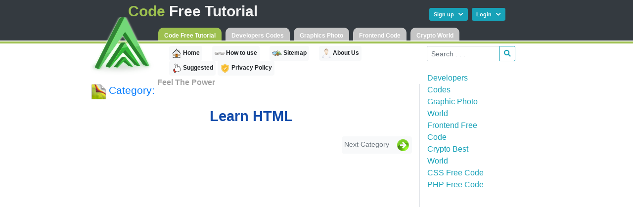

--- FILE ---
content_type: text/html; charset=UTF-8
request_url: http://codefreetutorial.com/category/learn-html/3
body_size: 5469
content:
<!doctype html>
<html lang="en">
  <head>
	<!-- Head tag options -->
<!-- Global site tag (gtag.js) - Google Analytics -->
    <script async src="https://www.googletagmanager.com/gtag/js?id=UA-13277196-13"></script>
    <script>
      window.dataLayer = window.dataLayer || [];
      function gtag(){dataLayer.push(arguments);}
      gtag('js', new Date());
    
      gtag('config', 'UA-13277196-13');
    </script>
    <!-- Required meta tags -->
    <meta charset="utf-8">
    <meta name="viewport" content="width=device-width, initial-scale=1, shrink-to-fit=no">
	<meta name="google-site-verification" content="tNwQu2wvs-FxoRydIPecMQ8KZGNNZDi7p3w8pbY45vc">
    <link rel="stylesheet" href="http://phpfreecodes.com/includes/demo_files/menu.css">
    <link rel="shortcut icon" href="http://codefreetutorial.com/img/favicon.ico" />
    <script data-ad-client="ca-pub-2908261329009717" async src="https://pagead2.googlesyndication.com/pagead/js/adsbygoogle.js"></script>
	
<meta name="viewport" content="width=device-width, initial-scale=1.0">

<link rel="stylesheet" href="http://phpfreecodes.com/templates/classic/assets/bootstrap-4.5.2/css/bootstrap.min.css">

<script src="http://phpfreecodes.com/templates/classic/assets/jquery-3.5.1.min.js"></script>

<!-- Fontawesome -->
<link href="http://phpfreecodes.com/includes/font-awesome-5.13.0/css/all.min.css" rel="stylesheet">

<!-- highlight.js -->
<link rel="stylesheet" href="http://phpfreecodes.com/templates/classic/assets/highligh.js-9.15.6-vs.min.css">
<link rel="stylesheet" href="http://phpfreecodes.com/templates/classic/assets/custom.css">
<link rel="stylesheet" href="http://phpfreecodes.com/templates/classic/assets/custom-signin.css">
	<meta name="description" content="">
	<meta name="keywords" content="">
	<title>Learn HTML</title>
  </head>
  <body>
	

<div class="container-fluid ">
    <!-- Header -->
    
    <div class="row bg-dark">
        <div class="offset-lg-2 col-sm-8 col-lg-6 col-8">
            <div class="headline_div">
                <a href="http://codefreetutorial.com"><span style="color:#9DC04F;">Code</span> Free Tutorial</a>
            </div>
        </div>
		
		<!-- Signup and Login blue buttons -->
	
		<div class="col-sm-4 col-xl-2 col-4">
			<button type="button" class="btn btn-info btn-sm mt-3 p-1 pr-2 pl-2" data-toggle="modal" data-target="#signupModal" style="font-size:11px; font-weight:bold">Sign up &nbsp;&nbsp;<i id="chevd2" class="fas fa-chevron-down"></i></button>
			<!-- Signup Modal -->
			<div id="signupModal" class="modal fade overflow-auto" role="dialog" style="top:20px">
			  <div class="modal-dialog modal-lg">

				<!-- Modal content-->
				<div class="modal-content bg-info ">
				  <div class="modal-body">  
					  <div class="row">
						<div class="col-5">
							<div style="height:70px" class="text-center">
								<img src="http://phpfreecodes.com/templates/classic/img/signup.png" alt="Signup"> 
							</div>
							<strong >Why sign up?</strong>
							<br><span >- One account for five websites!</span>
							<br><span >- Free access to Premium Codes</span>
							<br><span >- Acess to cool web tools</span>
							<br><span >- Ask and answer questions</span>
							<br><span >- Stay ahead of other web developers</span>
							<br><span >- and MUCH MORE!</span>
						</div>
						<div class="col-6">
							<div style="height:70px;" class="text-center text-light h2">
								Sign up 
							</div>
							<form method="post" name='head_signup' id="demo-form2"  data-toggle="validator"  action="#">
								<div class="form-group form-inline">
								  <label for="username" class="col-5 text-left">Username:</label>
								  <input id="newusername" name="newusername" type="text"  class="form-control" />
								</div>
								<div class="form-group form-inline">
								  <label for="password" class="control-label col-5" >Password:</label>
								  <input id="newpassword" name="newpassword" type="text"  class="form-control" />
								</div>
								<div class="form-group form-inline" >
								  <label for="repassword" class="col-5">Re-Password:</label>
								  <input id="repassword" name="newusername" type="text"  class="form-control" />
								</div>
								<div class="form-group form-inline">
								  <label for="password" class="col-5">Email:</label>
								  <input id="Email" name="email" type="text"  class="form-control" />
								</div>
								<input type='hidden' name='action_url' value='#' />

								<div id='recaptcha2' ></div>
								<div class="w-100 text-center">
									<input class="btn btn-outline-light offset-4" value="Sign up" type="submit" />
								</div>
							</form>
						</div>
						<div class="col-1">
							<button type="button" class="close float-right" data-dismiss="modal">&times;</button>
						</div>

					</div>
				  </div>

				</div>

			  </div>
			</div>
					
			<button type="button" class="btn btn-info btn-sm mt-3 ml-1 p-1 pr-2 pl-2" data-toggle="modal" data-target="#loginModal" style="font-size:11px; font-weight:bold">Login &nbsp;&nbsp;<i id="chevd" class="fas fa-chevron-down"></i></button>
			<!-- Login Modal -->
			<div id="loginModal" class="modal fade overflow-auto" role="dialog" style="top:20px">
			  <div class="modal-dialog ">

				<!-- Modal content-->
				<div class="modal-content bg-info ">
				  <div class="modal-body">  
					  <div class="row">
						<div class="col-11 mr-0">
							<div style="height:70px; text-align:center">
								<div class="row">
									<div class="col-5">
										<img src="http://phpfreecodes.com/templates/classic/img/signin.png" class="" alt="Signin">
									</div>
									<div class="col-5">
										<div class="text-light d-inline h2" >Sign in</div>
									</div>
								</div>
							</div>
							<form method="post" name='head_signup' id="demo-form2b"  data-toggle="validator"  action="#">
								<div class="form-group form-inline">
								  <label for="username" class="col-5 text-left">Username or Email:</label>
								  <input id="newusernameb" name="newusername" type="text"  class="form-control float-right" />
								</div>
								<div class="form-group form-inline">
								  <label for="password" class="control-label col-5" >Password:</label>
								  <input id="newpasswordb" name="newpassword" type="text"  class="form-control float-right" />
								</div>

								<input type='hidden' name='action_url' value='#' />

								<div id='recaptcha2b' ></div>
								<div class="w-100 text-center">
								<a href="#" id="forgot_password_link" title="Forgot your password? Click here!" class="btn btn-outline-warning" >Forgot your password?</a>
									<input class="btn btn-outline-light" value="Login" type="submit" />
								</div>
							</form>
						</div>
						<div class="col-1">
							<button type="button" class="close float-right" data-dismiss="modal">&times;</button>
						</div>
					</div>
				  </div>
				</div>
			  </div>
			</div>

	
		
		</div>
	</div>	
    <div class="row bg-dark pt-2 ">
		<div class="offset-lg-2 offset-xl-3 ">
		    <a href="http://codefreetutorial.com"><div class="js_menu_div ml-1 ml-lg-0 mr-md-2 mr-1 font-weight-bold">Code  Free Tutorial</div></a>
				<div class="html_menu_div mr-md-2 mr-1 font-weight-bold"><a href="http://www.devanswer.com" style="text-decoration:none;color:white" target="_blank">Developers Codes</a></div>
				<div class="html_menu_div mr-md-2 mr-1 font-weight-bold"><a href="http://graphicphotoworld.com" style="text-decoration:none;color:white" target="_blank">Graphics Photo</a></div>
				<div class="php_menu_div mr-md-2 mr-1 font-weight-bold"><a href="http://frontendfreecode.com" style="text-decoration:none;color:white" target="_blank">Frontend Code</a></div>
				<div class="logo_menu_div font-weight-bold"><a href="http://cryptobestworld.com" style="text-decoration:none;color:white" target="_blank">Crypto World</a></div>
		</div>
	</div>
	<div class="row">
		<div class="w-100" style="height:0px">
			<div class="headline_green"></div>
			<div class="headline_white"></div>
		</div>
    </div>

	<div class="row m-0" style="height:85px;">
        <div class="offset-xl-1 col-2 d-none d-lg-block">
            <img class="headline_logo ml-5" src="http://phpfreecodes.com/templates/classic/img/logo_bg2.png" alt="top logo">
        </div>
		<div class="col-xl-5 col-lg-10 col-12 mt-2" >
			<a href="http://codefreetutorial.com" class="btn btn-light p-1 mr-sm-3 mr-2 text-left" style="font-size:12px;font-weight:bold"><img src="http://phpfreecodes.com/templates/classic/img/home-menu.png" alt="Home"> Home</a>
			<a href="http://codefreetutorial.com/how-to-use" class="btn btn-light p-1 mr-sm-3 mr-2 text-left" style="font-size:12px;font-weight:bold"><img src="http://phpfreecodes.com/templates/classic/img/links-menu.png" alt="How to" > How to use</a>
			<a href="http://codefreetutorial.com/sitemap" class="btn btn-light p-1 mr-sm-3 mr-2 text-left" style="font-size:12px;font-weight:bold"><img src="http://phpfreecodes.com/templates/classic/img/map-menu.png" alt="Sitemap"> Sitemap</a>
			<a href="http://codefreetutorial.com/about-us" class="btn btn-light p-1 mr-sm-3 mr-2 text-left" style="font-size:12px;font-weight:bold"><img src="http://phpfreecodes.com/templates/classic/img/about-menu.png" alt="About us"> About Us</a>
			<a href="http://codefreetutorial.com/suggested-posts" class="btn btn-light p-1 text-left" style="font-size:12px;font-weight:bold"><img src="http://phpfreecodes.com/templates/classic/img/suggested.png" alt="Suggested Posts"> Suggested</a>
			<a href="http://codefreetutorial.com/privacy-policy.php" class="btn btn-light p-1 text-left" style="font-size:12px;font-weight:bold"><img src="http://phpfreecodes.com/templates/classic/img/privacy-policy.png" alt="Privacy Policy"> Privacy Policy</a>
		    <br><h3 class="feel_power ml-xl-n4 ml-lg-n2 mt-1">Feel The Power</h3>	
		</div>
		<div class="col-xl-2 d-none d-xl-block">

            <div class="input-group input-group-sm mt-2">
              <input type="text" class="form-control" placeholder="Search . . ." id="searchStr" onkeyup="doKsearch(event)">
              <div class="input-group-append">
                <button class="btn btn-outline-info" onclick="dosearch()"><i class="fas fa-search"></i></button>
              </div>
            </div>
            <!--<div class="input-group-sm mt-2">
                <div class="input-group-prepend">
        		    <input type="text" class="form-control" name="x" placeholder="Search term...">
        		</div>
		        <button type="submit" class="btn btn-outline-info" name="x"><i class="fas fa-search"></i></button>
		    </div>-->
		</div>
		
		<br>
	</div>
 

	<div class="row m-0">
		
		<!-- Main Content -->
		<div class="offset-xl-1 col-xl-7 col-sm-8 col-12">
			<div class="ml-md-5 ml-1">
				<div class="row mt-4 mt-sm-0">
					<div class="col-12">
						<img src="http://phpfreecodes.com/templates/classic/img/html.png" alt="content logo"> 
						<h5 style="display:inline;font-weight:bold">
							<h2 style="font-size:16pt;display:inline;" class="text-primary" itemprop="category">Category:</h2>
							    <h1 class="m-3 text-center" style="color:#114aa9;font-weight:bold;font-size:22pt" itemprop="name">Learn HTML</h1>
						</h5>
					</div>
				</div>
              <!-- Next and Previous Buttons -->
				<div class="d-flex flex-row justify-content-end pt-2">
				        <a href="http://codefreetutorial.com/category/learn-css" class="btn btn-light p-1 text-secondary" style="font-size:14px" >Next Category<img src="http://phpfreecodes.com/templates/classic/img/next-icon.png" class="ml-3" alt="Next Category" ></a>
				</div>
                <!-- Main post text -->
				<div class="row pt-3 m-1">
					<div class="col-12">
						
<script async src="https://pagead2.googlesyndication.com/pagead/js/adsbygoogle.js"></script>
<!-- codefreetutorial.com -->
<ins class="adsbygoogle"
     style="display:block;width:336px;height:280px"
     data-ad-client="ca-pub-2908261329009717"
     data-ad-slot="6049554719"
     >
</ins>
<script>
     (adsbygoogle = window.adsbygoogle || []).push({});
</script>
    					</div>
				</div>
                <div class="row pt-3">
                    <div class="col-12">
                                            </div>
                </div>
				<div class="row pt-3 m-1">
					<div class="col-12">
						
<script async src="https://pagead2.googlesyndication.com/pagead/js/adsbygoogle.js"></script>
<!-- codefreetutorial.com -->
<ins class="adsbygoogle"
     style="display:block;width:336px;height:280px"
     data-ad-client="ca-pub-2908261329009717"
     data-ad-slot="6049554719"
     >
</ins>
<script>
     (adsbygoogle = window.adsbygoogle || []).push({});
</script>
    					</div>
				</div>
				

				<!-- Codes -->
				<div class="row text-center" >
					<div class="col-12">
						<h2 class="h5 pt-3 font-weight-bold">New Tutorials in Learn HTML</h2>
					</div>
				</div>
				<div class="row">
					<ul class="list-group h5">
						<li class="list-group-item border-0 pt-2">
							<a href='http://codefreetutorial.com/learn-html/141-html-figure-tag'>html figure tag</a>
						</li>
						<li class="list-group-item border-0 pt-2">
							<a href='http://codefreetutorial.com/learn-html/142-html-footer-tag'>Html footer tag</a>
						</li>
						<li class="list-group-item border-0 pt-2">
							<a href='http://codefreetutorial.com/learn-html/140-html-figcaption-tag'>Html figcaption tag</a>
						</li>
						<li class="list-group-item border-0 pt-2">
							<a href='http://codefreetutorial.com/learn-html/143-html-form-tag'>Html form tag</a>
						</li>
						<li class="list-group-item border-0 pt-2">
							<a href='http://codefreetutorial.com/learn-html/144-html-h1-to-h6-tags'>Html h1 to h6 tags</a>
						</li>
						<li class="list-group-item border-0 pt-2">
							<a href='http://codefreetutorial.com/learn-html/145-html-head-tag'>Html head tag</a>
						</li>
						<li class="list-group-item border-0 pt-2">
							<a href='http://codefreetutorial.com/learn-html/146-html-header-tag'>Html header tag</a>
						</li>
						<li class="list-group-item border-0 pt-2">
							<a href='http://codefreetutorial.com/learn-html/147-html-hr-tag'>Html hr tag</a>
						</li>
						<li class="list-group-item border-0 pt-2">
							<a href='http://codefreetutorial.com/learn-html/148-html-html-tag'>Html html tag</a>
						</li>
						<li class="list-group-item border-0 pt-2">
							<a href='http://codefreetutorial.com/learn-html/149-html-i-tag'>Html i tag</a>
						</li>
						<li class="list-group-item border-0 pt-2">
							<a href='http://codefreetutorial.com/learn-html/150-html-iframe-tag'>Html iframe tag</a>
						</li>
						<li class="list-group-item border-0 pt-2">
							<a href='http://codefreetutorial.com/learn-html/151-html-img-tag'>Html img tag</a>
						</li>
						<li class="list-group-item border-0 pt-2">
							<a href='http://codefreetutorial.com/learn-html/152-html-input-tag'>html input tag</a>
						</li>
						<li class="list-group-item border-0 pt-2">
							<a href='http://codefreetutorial.com/learn-html/153-html-ins-tag'>Html ins tag</a>
						</li>
						<li class="list-group-item border-0 pt-2">
							<a href='http://codefreetutorial.com/learn-html/154-html-kbd-tag'>html kbd tag</a>
						</li>
						<li class="list-group-item border-0 pt-2">
							<a href='http://codefreetutorial.com/learn-html/155-html-keygen-tag'>Html keygen tag</a>
						</li>
						<li class="list-group-item border-0 pt-2">
							<a href='http://codefreetutorial.com/learn-html/156-html-label-tag'>Html label tag</a>
						</li>
						<li class="list-group-item border-0 pt-2">
							<a href='http://codefreetutorial.com/learn-html/157-html-legend-tag'>Html legend tag</a>
						</li>
						<li class="list-group-item border-0 pt-2">
							<a href='http://codefreetutorial.com/learn-html/158-html-li-tag'>html li tag</a>
						</li>
						<li class="list-group-item border-0 pt-2">
							<a href='http://codefreetutorial.com/learn-html/159-html-link-tag'>html link tag</a>
						</li>
					</ul>
				</div>
				<div class="row border-bottom m-1" >
					<div class="h5 font-weight-bold w-100 pb-3">
    						    <a class="text-info pl-1" href='http://codefreetutorial.com'>1</a>
    						    <a class="text-info pl-1" href='http://codefreetutorial.com/category/learn-html/2'>2</a>
    						    [<span class="text-success" >3</span>]
    						    <a class="text-info pl-1" href='http://codefreetutorial.com/category/learn-html/4'>4</a>
    						    <a class="text-info pl-1" href='http://codefreetutorial.com/category/learn-html/5'>5</a>
    						    <a class="text-info pl-1" href='http://codefreetutorial.com/category/learn-html/6'>6</a>
					</div>
					<img src="http://phpfreecodes.com/templates/classic/img/underline.png" alt="underline" class="img_underline" />
				</div>

			</div>
		</div>
				
		<!-- Right Sidebar -->
            <div class="col-xl-3 col-sm-4 col-12 border-left mt-3 mt-sm-0">
			<div class="row mr-lg-5 mr-md-3 mr-sm-1 mr-xl-0 mt-n4">
				<div class="col-6">
    					<a href="http://www.devanswer.com" target="_blank" class="text-info h6">Developers Codes</a><br>
    					<a href="http://graphicphotoworld.com" target="_blank" class="text-info h6">Graphic Photo World</a><br>
    					<a href="http://frontendfreecode.com" target="_blank" class="text-info h6">Frontend Free Code</a><br>
    					<a href="http://cryptobestworld.com" target="_blank" class="text-info h6">Crypto Best World</a><br>
    					<a href="http://cssfreecode.com" target="_blank" class="text-info h6">CSS Free Code</a><br>
    					<a href="https://www.phpfreecode.com" target="_blank" class="text-info h6">PHP Free Code</a><br>
				</div>
				<div class="col-6">
				    
<script async src="https://pagead2.googlesyndication.com/pagead/js/adsbygoogle.js"></script>
<!-- codefreetutorial.com_vertical -->
<ins class="adsbygoogle"
     style="display:block;width:120px;height:600px"
     data-ad-client="ca-pub-2908261329009717"
     data-ad-slot="8335972557"
     >
</ins>
<script>
     (adsbygoogle = window.adsbygoogle || []).push({});
</script>
    				</div>
			</div>

			<!-- Top Posts -->
			<div class="row mr-lg-5 mr-md-3 mr-sm-1 mr-xl-0">
				<div class="right-box ml-3 mt-3 w-100" >
					<div class="right-box-top p-2 w-100">
						TOP TUTORIALS
					</div>
					<div class="inner_c">
						<table class="recent_links">
    							<tr><td><a href="http://codefreetutorial.com/learn-css/14-css-timeline-example" target="_blank">14 CSS Timeline Example</a></td></tr>
    							<tr><td><a href="http://codefreetutorial.com/learn-javascript/22-css-thumbnail-examples" target="_blank">22 CSS Thumbnail Examples</a></td></tr>
    							<tr><td><a href="http://codefreetutorial.com/learn-html/76-different-versions-of-html" target="_blank">76 Different Versions of HTML</a></td></tr>
						</table>
					</div>
				</div>
			</div>
			
    			<!-- What is New Box -->
    			<div class="row mr-lg-5 mr-md-3 mr-sm-1 mr-xl-0">
    				<div class="right-box ml-3 mt-3 w-100" >
    					<div class="right-box-top p-2 w-100">
    						WHAT IS NEW IN KERIXA?
    					</div>
    					<div class="inner_c">
    						<table class="recent_links">
    							        <tr><td><a href="http://devanswer.com/glassy-chat-box-code-with-reaction-emojis" target="_blank" data-toggle="tooltip" data-placement="left" title="devanswer.com">Glassy Chat Box Code with Reaction Emojis</a></td></tr>
    							        <tr><td><a href="http://devanswer.com/dark-neo-brutal-resume-template" target="_blank" data-toggle="tooltip" data-placement="left" title="devanswer.com">Dark Neo Brutal Resume Template</a></td></tr>
    							        <tr><td><a href="http://frontendfreecode.com/bootstrap-timeline-with-colorful-lines-and-icons" target="_blank" data-toggle="tooltip" data-placement="left" title="frontendfreecode.com">Bootstrap Timeline with Colorful Lines and Icons</a></td></tr>
    							        <tr><td><a href="http://frontendfreecode.com/simple-dark-vertical-timeline-with-bootstrap" target="_blank" data-toggle="tooltip" data-placement="left" title="frontendfreecode.com">Simple Dark Vertical Timeline with Bootstrap</a></td></tr>
    							        <tr><td><a href="http://cryptobestworld.com/ethereum/nvidia-rtx-3070-graphic-card-hashrate-and-mining-profitability" target="_blank" data-toggle="tooltip" data-placement="left" title="cryptobestworld.com">Nvidia RTX 3070 Graphic Card Hashrate and Mining Profitability</a></td></tr>
    							        <tr><td><a href="http://cryptobestworld.com/ethereum/nvidia-rtx-3080-graphic-card-hashrate-and-mining-profitability" target="_blank" data-toggle="tooltip" data-placement="left" title="cryptobestworld.com">Nvidia RTX 3080 Graphic Card Hashrate and Mining Profitability</a></td></tr>
    							        <tr><td><a href="http://graphicphotoworld.com/frames-and-borders/flat-photo-frame-template" target="_blank" data-toggle="tooltip" data-placement="left" title="graphicphotoworld.com">Flat Photo Frame Template</a></td></tr>
    							        <tr><td><a href="http://graphicphotoworld.com/frames-and-borders/cute-photo-frame-template" target="_blank" data-toggle="tooltip" data-placement="left" title="graphicphotoworld.com">Cute Photo Frame Template</a></td></tr>
    						</table>
    					</div>
    				</div>
    			</div>
			
			<!-- Recent Posts -->
			<div class="row mr-lg-5 mr-md-3 mr-sm-1 mr-xl-0">
				<div class="right-box ml-3 mt-3 w-100" >
					<div class="right-box-top p-2 w-100">
						RECENT TUTORIALS
					</div>
					<div class="inner_c">
						<table class="recent_links">
    							<tr><td><a href="http://codefreetutorial.com/learn-javascript/16-react-js-accordions" target="_blank">16 React JS Accordions</a></td></tr>
    							<tr><td><a href="http://codefreetutorial.com/learn-javascript/17-react-js-buttons" target="_blank">17 React JS Buttons</a></td></tr>
    							<tr><td><a href="http://codefreetutorial.com/learn-javascript/16-react-js-forms" target="_blank">16 React JS Forms</a></td></tr>
    							<tr><td><a href="http://codefreetutorial.com/learn-javascript/16-react-progress-bars" target="_blank">16 React Progress Bars</a></td></tr>
    							<tr><td><a href="http://codefreetutorial.com/learn-css/18-bootstrap-graphical-forms" target="_blank">18 Bootstrap Graphical Forms</a></td></tr>
    							<tr><td><a href="http://codefreetutorial.com/learn-css/12-bootstrap-sidebars" target="_blank">12 Bootstrap Sidebars</a></td></tr>
    							<tr><td><a href="http://codefreetutorial.com/learn-css/17-bootstrap-table-codes" target="_blank">17 Bootstrap Table Codes</a></td></tr>
    							<tr><td><a href="http://codefreetutorial.com/learn-css/12-bootstrap-tabs" target="_blank">12 Bootstrap Tabs</a></td></tr>
    							<tr><td><a href="http://codefreetutorial.com/learn-css/20-bootstrap-login-forms" target="_blank">20 Bootstrap Login Forms</a></td></tr>
    							<tr><td><a href="http://codefreetutorial.com/learn-css/18-bootstrap-cards-code" target="_blank">18 Bootstrap Cards Code</a></td></tr>
						</table>
					</div>
				</div>
			</div>

			<div class="row mr-lg-5 mr-md-3 mr-sm-1 mr-xl-0">
				<div class="right-box ml-3 mt-3 w-100" >
					<div class="right-box-top p-2 w-100">
						CATEGORIES
					</div>
					<div class="inner_c">
						<table class="recent_links">
<tr>    							<td><a href="http://codefreetutorial.com/category/learn-css" target="_blank">Learn CSS</a></td>
</tr><tr>    							<td><a href="http://codefreetutorial.com/category/learn-html" target="_blank">Learn HTML</a></td>
</tr><tr>    							<td><a href="http://codefreetutorial.com/category/learn-javascript" target="_blank">Learn Javascript</a></td>
</tr><tr>    							<td><a href="http://codefreetutorial.com/category/learn-jquery" target="_blank">Learn JQuery</a></td>
</tr><tr>    							<td><a href="http://codefreetutorial.com/category/learn-php" target="_blank">Learn PHP</a></td>
</tr>						</table>
					</div>
				</div>
			</div>
			
    </div>        
	</div>
	
	<!-- Footer -->
		
	<div class="row m-0 mt-2">
		<div class="w-100" style="height:0px">
			<div class="headline_green"></div>
		</div>
    </div>
	
	<div class="row m-0">
		<div class="footer pb-3">
			<div class="col-xl-10 offset-xl-1 col-11">
				<div class="ml-xl-5 ml-1 ml-sm-5" style="vertical-align: middle;">
					<div class="logo-text pt-2" style="color: #444;display: inline-block;vertical-align: middle"><span style="color:#9DC04F">Code</span>  Free Tutorial</div>
					<!--
					<ul class="pt-3">
						<li class="ml-lg-5 ml-md-3 ml-1 mr-lg-5 mr-md-3 mr-2"><a href="#">Links</a></li>
						<li class="mr-lg-5 mr-md-3 mr-2"><a href="#" >Sitemap</a></li>
						<li class="mr-lg-5 mr-md-3 mr-2"><a href="#" >About</a></li>
						<li class=""><a href="#" >Contact Us</a></li>
					</ul> -->
					<div class="pt-3 kerixa" style="" >&copy; 2025 Kerixa Inc</div>
				</div>
			</div>
		</div>
	</div>


<!-- <script src="http://phpfreecodes.com/templates/classic/assets/jquery-3.5.1.min.js"></script> -->
<script src="https://cdnjs.cloudflare.com/ajax/libs/popper.js/1.16.0/umd/popper.min.js"></script>
<script src="http://phpfreecodes.com/templates/classic/assets/bootstrap-4.5.2/js/bootstrap.min.js"></script>

<script src="http://phpfreecodes.com/templates/classic/assets/highlight-9.15.6.min.js"></script>
<script>hljs.initHighlightingOnLoad();</script>

<script src="http://phpfreecodes.com/templates/classic/assets/custom.js"></script>	
</div> 
<!-- Footer section  -->

    <!-- Optional JavaScript -->
    <script>
        var siteUrl = "http://codefreetutorial.com";
    </script>

  </body>
<script>'undefined'=== typeof _trfq || (window._trfq = []);'undefined'=== typeof _trfd && (window._trfd=[]),_trfd.push({'tccl.baseHost':'secureserver.net'},{'ap':'cpbh-mt'},{'server':'p3plmcpnl484880'},{'dcenter':'p3'},{'cp_id':'765442'},{'cp_cl':'8'}) // Monitoring performance to make your website faster. If you want to opt-out, please contact web hosting support.</script><script src='https://img1.wsimg.com/traffic-assets/js/tccl.min.js'></script></html>

--- FILE ---
content_type: text/html; charset=utf-8
request_url: https://www.google.com/recaptcha/api2/aframe
body_size: 248
content:
<!DOCTYPE HTML><html><head><meta http-equiv="content-type" content="text/html; charset=UTF-8"></head><body><script nonce="I6pd-DDnb2MOr_oJLlI9VQ">/** Anti-fraud and anti-abuse applications only. See google.com/recaptcha */ try{var clients={'sodar':'https://pagead2.googlesyndication.com/pagead/sodar?'};window.addEventListener("message",function(a){try{if(a.source===window.parent){var b=JSON.parse(a.data);var c=clients[b['id']];if(c){var d=document.createElement('img');d.src=c+b['params']+'&rc='+(localStorage.getItem("rc::a")?sessionStorage.getItem("rc::b"):"");window.document.body.appendChild(d);sessionStorage.setItem("rc::e",parseInt(sessionStorage.getItem("rc::e")||0)+1);localStorage.setItem("rc::h",'1765255761959');}}}catch(b){}});window.parent.postMessage("_grecaptcha_ready", "*");}catch(b){}</script></body></html>

--- FILE ---
content_type: text/css
request_url: http://phpfreecodes.com/includes/demo_files/menu.css
body_size: 602
content:
*,
*:before,
*:after {
  margin: 0;
  padding: 0;
  box-sizing: border-box;
}

.container {
  width: 100%;
  height: 100%;
}

.tutorial {
  width: 80%;
  margin: 5% auto 0 auto;
  box-shadow: 0 4px 12px rgba(0, 0, 0, 0.1);
  background-color: rgb(213,217,238);
  max-width: 800px;
  text-align:center;
  margin-top:10px;
}
.tutorial .slider {
  width: 100%;
  height: 300px;
  background-color: #F03861;
}
.tutorial .information {
  width: 100%;
  padding: 20px 50px;
  margin-bottom: 30px;
  font-family: "Open Sans", sans-serif;
}
.tutorial .information h1 {
  color: #333;
  font-size: 1.5rem;
  padding: 0px 10px;
  border-left: 3px solid #F03861;
}
.tutorial .information h3 {
  color: #e0e0e0;
  font-size: 1rem;
  font-weight: 300;
  padding: 0px 10px;
  border-left: 3px solid #F03861;
}
.tutorial .information p {
  padding: 10px 0px;
}
.tutorial ul {
  font-size: 0;
  list-style-type: none;
 /* padding:0 30px 0 30px;*/
}
.tutorial ul li {
  font-family: "Open Sans", sans-serif;
  font-size: 1rem;
  font-weight: 400;
  color: #333;
  display: inline-block;
  padding: 15px;
  position: relative;
}
.tutorial ul li ul {
  display: none;
}
.tutorial ul li:hover {
  cursor: pointer;
  background-color: #f2f2f2;
}
.tutorial ul li:hover ul {
  display: block;
  margin-top: 15px;
  width: 200px;
  left: 0;
  position: absolute;
}
.tutorial ul li:hover ul li {
  display: block;
  background-color: #e7e7e7;
}
.tutorial ul li:hover ul li span {
  float: right;
  color: #f9f9f9;
  background-color: #F03861;
  padding: 2px 5px;
  text-align: center;
  font-size: .8rem;
  border-radius: 3px;
}
.tutorial ul li:hover ul li:hover {
  background-color: #e0e0e0;
}
.tutorial ul li:hover ul li:hover span {
  background-color: #ee204e;
}

--- FILE ---
content_type: text/css
request_url: http://phpfreecodes.com/templates/classic/assets/custom.css
body_size: 1179
content:

.headline_div {
    font-family: arial;
    padding-left:5%;
}

.headline_div a  {
	text-decoration:none;
	color: #f2f2f2;
	font-size: 30px;
	font-weight:bold;
}

.headline_div a:hover {
	color: #fff;
	text-decoration:none;
}

.navigation{
    list-style: none outside none;
    height:40px;
}


.html_menu_div, .js_menu_div, .php_menu_div, .logo_menu_div  {
	float: left;
	position:relative;
	padding: 7px 12px 7px 12px;
	border-radius: 10px 10px 0 0 ;
	font-weight: bold;
	color: #fff;
	cursor: pointer;
	background-color: #c5c5c5;
	font-size: 12px;
	bottom: -3px;
}

.html_menu_div:hover {
	background-color: #77ACE0;
	bottom:0px;
}
.js_menu_div {
	background-color: #9dc04f;
}
.php_menu_div:hover {
	background-color: #f8b204;
	bottom:0px;
}
.logo_menu_div:hover {
	background-color: #CF3030;
	bottom:0px;
}


.headline_green{
	
	height:5px;
	background-color: #9dc04f;
	position:relative;
	padding:0 0 2px 0;
	margin:0 0 0 0;
	top:-2px
}

.headline_white{
	width:100%;
	height:1px;
	background-color: white;
	position:relative;
	padding:0 0 2px 0;
	margin:0 0 0 0;
	top:-8px
}

.headline_menu{
    height:60px;
}
.headline_logo{
    position:relative;
	top:-50px;
	
}
.feel_power {
    color: #A1A1A1;
    font-family: Arial;
    font-size: 16px;
    font-weight: bold;
}

.right-box{
	height: auto;
	background-color: #f2f3ef;
	border-radius: 3px 3px 0 0;
}
.right-box-top{
	background-color: #e4e6de;
	color: #3a3d31;
	font-weight: bold;
	font-size:14px;
}
.right-box a{
	text-decoration: none;
	color: #777;
}
.right-box  .inner_c{
	padding: 3px 10px;
}
.right-box  .inner_c a{
	border: none;
}

.right-box a:hover{
	background-color: #e4e6de;
}

.right-box .onlines{
    line-height: 19px;
    padding: 7px 10px!important;
	font-size:14px;
}

.right-box .onlines div{
	padding-top:4px;
	display:block;
}

.right-box .submit_link{
    line-height: 18px;
    text-indent: 3px;
}
.recent_links{
	width: 100%;
}
.recent_links td{
    border-bottom: 1px dotted #DDDDDD;
    padding: 8px 1px;
	font-size:16px;
}
.right-span{
	font-size: 12px;
	font-weight:bold;
	font-family: Arial;
	text-align:center;
	display:block;
	padding-top:4px;
}

.content_logo{
    color: #444444;
    font-family: arial;
    font-size: 30px;
    font-weight: bold;
    letter-spacing: -1px;
}

.page_number{
    float: left;
    font-size: 18px;
    font-weight: bold;
}

.footer{
	width: 100%;
	background-color: #eaeaea;
	clear: both;
}

.footer ul{
	float: left;
	
	list-style: none;
}
.footer li{
	float: left;
	font-size: 10px;
}
.footer li a{
	color: #555;
	text-decoration: none;
	text-shadow: 0 1px 0 #fff;
}
.footer li a:hover{
	text-decoration: underline;
}
.footer .kerixa{
    float: right; 
    font-size: 11px; 
    color: #888;
}
.logo-text{
	float: left;
	font-size: 21px;
	margin-right: 5px;
	color: #444;
	font-weight: bold;
	color: #f2f2f2;
	text-shadow: 0 1px 0 #fff;
	font-family: arial;
}
.img_underline{
	position:relative; 
	top:13px;
	margin-top:-20px
}

.active , .tab-content {
  background-color: #F8F9F9 !important;
}

.codehl{
    font-size:8pt;
    white-space: pre-wrap;
    height:250px;
}
img {
    max-width: 100% !important;
    height: auto !important;
}

.modal {
  position: fixed;
  top: 0;
  right: 0;
  bottom: 0;
  left: 0;
  overflow: hidden;
}
.modal-dialog {
  position: fixed;
  margin: 0;
  min-width: 100%;
  height: 100%;
  padding: 0;
}
.helper {
    display: inline-block;
    height: 100%;
    vertical-align: middle;
}
[data-toggle="modal"]{
    cursor:pointer !important;
    max-width:100%;
    max-height:100%;
}
.showimage{
    max-height:100%;  
}

--- FILE ---
content_type: text/css
request_url: http://phpfreecodes.com/templates/classic/assets/custom-signin.css
body_size: 1138
content:
#container {
	width:350px;
	margin:0 auto;
	position: relative;
	float:right;
	z-index:999
}

a img {
	border-width:0;
}

 .signinup {
	padding:0px 12px 0px 12px;
	top:20px;
	font-size:11px;
	font-weight:bold;
	float:right;
	line-height:23px;
	color:#fff;
	position:relative;
	cursor:pointer;
	-webkit-border-radius:4px;
	-moz-border-radius:4px;
	border-radius:4px;
	background-color: #68B6D0;
	margin-left:10px;
}
 .signinup:focus ~ .signin_menu{
	display:block;
	
	
}

#topnav a.menu-open {
	background:#ddeef6!important;
	color:#666!important;
	outline:none;
}
#small_signup {
	display:inline;
	float:none;
	line-height:23px;
	margin:25px 0 0;
	width:170px;
}
signin.menu-open span {
	background-image:url("../images/toggle_up_dark.png");
	color:#789;
}

.signin_menu {
	-moz-border-radius-topleft:5px;
	-moz-border-radius-bottomleft:5px;
	-moz-border-radius-bottomright:5px;
	-webkit-border-top-left-radius:5px;
	-webkit-border-bottom-left-radius:5px;
	-webkit-border-bottom-right-radius:5px;
	display:none;
	background-color:#ddeef6;
	position:absolute;
	width:210px;
	z-index:100;
	border:1px transparent;
	text-align:left;
	padding:12px;
	top: 24.5px; 
	right: 0px; 
	margin-top:5px;
	margin-right: 0px;
	*margin-right: -1px;
	color:#789;
	font-size:11px;
}

.signin_menu input[type=text], .signin_menu input[type=password] {
	display:block;
	-moz-border-radius:4px;
	-webkit-border-radius:4px;
	border:1px solid #ACE;
	font-size:13px;
	margin:0 0 5px;
	padding:5px;
	width:203px;
}
.signin_menu p {
	margin:0;
}
.signin_menu a {
	color:#6AC;
}
.signin_menu label {
	font-weight:normal;
}
/signin_menu p.remember {
	padding:10px 0;
}
.signin_menu p.forgot, .signin_menu p.complete {
	clear:both;
	margin:5px 0;
}
.signin_menu p a {
	color:#27B!important;
}
#signin_submit {
	-moz-border-radius:4px;
	-webkit-border-radius:4px;
	background:#39d url('../images/bg-btn-blue.png') repeat-x scroll 0 0;
	border:1px solid #39D;
	color:#fff;
	text-shadow:0 -1px 0 #39d;
	padding:4px 10px 5px;
	font-size:11px;
	margin:0 5px 0 0;
	font-weight:bold;
}
#signin_submit::-moz-focus-inner {
padding:0;
border:0;
}
#signin_submit:hover, #signin_submit:focus {
	background-position:0 -5px;
	cursor:pointer;
}


a.signup.menu-open span {
	background-image:url("../images/toggle_up_dark.png");
	color:#789;
}

#signup_menu {
	-moz-border-radius-topleft:5px;
	-moz-border-radius-bottomleft:5px;
	-moz-border-radius-bottomright:5px;
	-webkit-border-top-left-radius:5px;
	-webkit-border-bottom-left-radius:5px;
	-webkit-border-bottom-right-radius:5px;
	display:none;
	background-color:#ddeef6;
	position:absolute;
	width:600px;
	z-index:10000;
	border:1px transparent;
	text-align:left;
	padding:12px;
	top: 24.5px; 
	right: 0px; 
	margin-top:5px;
	margin-right: 0px;
	*margin-right: -1px;
	color:#789;
	font-size:11px;
}

#signup_menu input[type=text], #signup_menu input[type=password] {
	/*display:block;*/
	-moz-border-radius:4px;
	-webkit-border-radius:4px;
	border:1px solid #ACE;
	font-size:13px;
	margin:0 0 5px;
	padding:5px;
	width:175px;
}
#signup_menu p {
	margin:0;
}
#signup_menu a {
	color:#6AC;
}
#signup_menu label {
	font-weight:normal;
}
#signup_menu p.remember {
	padding:10px 0;
}
#signup_menu p.forgot, #signup_menu p.complete {
	clear:both;
	margin:5px 0;
}
#signup_menu p a {
	color:#27B!important;
}
#signup_submit {
	-moz-border-radius:4px;
	-webkit-border-radius:4px;
	background:#39d url('../images/bg-btn-blue.png') repeat-x scroll 0 0;
	border:1px solid #39D;
	color:#fff;
	text-shadow:0 -1px 0 #39d;
	padding:4px 10px 5px;
	font-size:11px;
	margin:0 5px 0 0;
	font-weight:bold;
}
#signup_submit::-moz-focus-inner {
padding:0;
border:0;
}
#signup_submit:hover, #signup_submit:focus {
	background-position:0 -5px;
	cursor:pointer;
}
.tipsy-inner {
	padding:10px 15px;
	line-height:1.5em;
	font-weight:bold;
}
.tipsy {
	opacity:.8;
	filter:alpha(opacity=80);
	background-repeat:no-repeat;
	padding:5px;
}
.tipsy-inner {
	padding:8px 8px;
	max-width:200px;
	font:11px 'Lucida Grande', sans-serif;
	font-weight:bold;
	-moz-border-radius:4px;
	-khtml-border-radius:4px;
	-webkit-border-radius:4px;
	border-radius:4px;
	background-color:#000;
	color:white;
	text-align:left;
}
.tipsy-north {
	background-image:url(../images/tipsy-north.gif);
	background-position:top center;
}
.tipsy-south {
	background-image:url(../images/tipsy-south.gif);
	background-position:bottom center;
}
.tipsy-east {
	background-image:url(../images/tipsy-east.gif);
	background-position:right center;
}
.tipsy-west {
	background-image:url(../images/tipsy-west.gif);
	background-position:left center;
}

--- FILE ---
content_type: text/javascript
request_url: http://phpfreecodes.com/templates/classic/assets/custom.js
body_size: 1134
content:
$(document).ready(function () {
    $("#navMenu").click(function () {
        //$(".nav").toggleClass("small");
        if ($(".mnav").hasClass("small")) {
          $(".mnav").removeClass("small");
        } else {
          $(".mnav").addClass("small");
        }
    });
    //$('.imodal').on('click', function () {
    $('*[data-toggle="modal"]').on('click', function () {
        var image = $(this).attr('src');
        $('#imgModal').on('show.bs.modal', function () {
            $(".showimage").attr("src", image);
        });
    });
    $('[data-toggle="tooltip"]').tooltip();
});

// Select and copy <code> in posts
function selecttxt(e,id){
    //var selector = $("#"+id).data('selector');
    //$("#"+id).selectText();
    $("#"+id).find('input').each(function() {
        if($(this).prev().length == 0 || !$(this).prev().hasClass('p_copy')) { 
            $('<p class="p_copy" style="position: absolute; z-index: -1;"></p>').insertBefore($(this));
        }
        $(this).prev().html($(this).val());
    });
    var doc = document;
    var element = document.getElementById(id);
    //console.log(this, element);
    if (doc.body.createTextRange) {
        var range = document.body.createTextRange();
        range.moveToElementText(element);
        range.select();
    } else if (window.getSelection) {
        var selection = window.getSelection();        
        var range = document.createRange();
        range.selectNodeContents(element);
        selection.removeAllRanges();
        selection.addRange(range);
    }
     doc.execCommand("copy");
}


// When the user clicks on <span> (x), close the modal
function modalclose(e,id) {
  $("#"+id).fadeOut("fast");
  if ( $("#ifrmdl").length ) {
    $("#ifrmdl").remove();
  }
}

// When the user clicks anywhere outside of the modal, close it
/*
window.onclick = function(event) {
  if ($("#myModal").css("display") == "block") {
    $("#myModal").fadeOut("fast");
  }
}
*/
function searchclick(e){
    e.preventDefault()
    $("#myModal").css("display","block")
    $("#searchStr").focus();
}

function videoclick(e,vid){
    e.preventDefault()
    $("#vidcontainer").append('<iframe width="100%" height="415" frameborder="0" id="ifrmdl" allowfullscreen src="https://www.youtube.com/embed/'+vid+'?autoplay=1"></iframe>')
    $("#myModalVid").css("display","block")
    $("#myModalVid").focus();
}

function democlick(e,toolid){
    e.preventDefault()
    $("#democontainer").append('<iframe width="100%" height="475" frameborder="0" id="ifrmdl" style="overflow-x:hidden; overflow-y:auto;" src="http://freewebsonline.com/tools/preview/'+toolid+'"></iframe>')
    $("#myModalDemo").css("display","block")
    $("#myModalDemo").focus();
}

function dosearch(){
    window.location.replace(siteUrl + "/search?sq=" + $("#searchStr").val())
}

function doKsearch(e){
    if (e.keyCode === 13) {
        dosearch();
    }
    
}